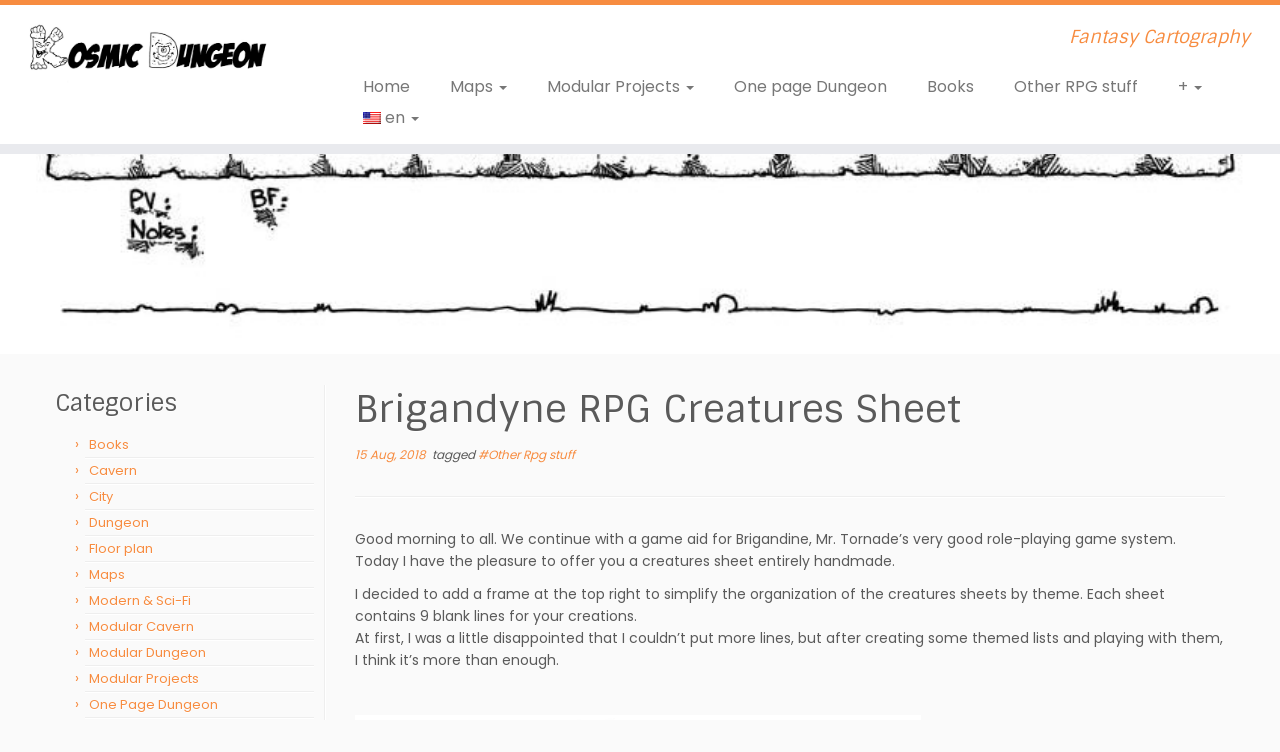

--- FILE ---
content_type: text/html; charset=UTF-8
request_url: https://kosmicdungeon.com/brigandyne-rpg-creatures-sheet/
body_size: 12837
content:
<!DOCTYPE html>
<!--[if IE 7]>
<html class="ie ie7 no-js" lang="en-US">
<![endif]-->
<!--[if IE 8]>
<html class="ie ie8 no-js" lang="en-US">
<![endif]-->
<!--[if !(IE 7) | !(IE 8)  ]><!-->
<html class="no-js" lang="en-US">
<!--<![endif]-->
	<head>
		<meta charset="UTF-8" />
		<meta http-equiv="X-UA-Compatible" content="IE=EDGE" />
        		<meta name="viewport" content="width=device-width, initial-scale=1.0" />
        <link rel="profile"  href="https://gmpg.org/xfn/11" />
		<link rel="pingback" href="https://kosmicdungeon.com/xmlrpc.php" />
		<!-- html5shiv for IE8 and less  -->
		<!--[if lt IE 9]>
			<script src="https://kosmicdungeon.com/wp-content/themes/customizr/assets/front/js/libs/html5.js"></script>
		<![endif]-->
		<script>(function(html){html.className = html.className.replace(/\bno-js\b/,'js')})(document.documentElement);</script>
<title>Brigandyne RPG Creatures Sheet - Kosmic Dungeon</title>
<!-- Jetpack Site Verification Tags -->
<meta name="msvalidate.01" content="D3D38F768DA551093068FA9A2D967590" />
<meta name="p:domain_verify" content="da8ee8c44c4c4097b65854bfb8e389ce" />

<!-- This site is optimized with the Yoast SEO plugin v12.8 - https://yoast.com/wordpress/plugins/seo/ -->
<meta name="robots" content="max-snippet:-1, max-image-preview:large, max-video-preview:-1"/>
<link rel="canonical" href="https://kosmicdungeon.com/brigandyne-rpg-creatures-sheet/" />
<meta property="og:locale" content="en_US" />
<meta property="og:type" content="article" />
<meta property="og:title" content="Brigandyne RPG Creatures Sheet - Kosmic Dungeon" />
<meta property="og:description" content="Good morning to all. We continue with a game aid for Brigandine, Mr. Tornade&#8217;s very good role-playing game system. Today I have the pleasure to offer you a creatures sheet entirely handmade. I decided to add a frame at the top right to simplify the organization of the creatures sheets by theme. Each sheet contains &hellip;" />
<meta property="og:url" content="https://kosmicdungeon.com/brigandyne-rpg-creatures-sheet/" />
<meta property="og:site_name" content="Kosmic Dungeon" />
<meta property="article:publisher" content="https://www.facebook.com/Kosmic.Dungeon" />
<meta property="article:author" content="https://www.facebook.com/Kosmic.Dungeon/" />
<meta property="article:tag" content="#Other Rpg stuff" />
<meta property="article:section" content="Other RPG stuff" />
<meta property="article:published_time" content="2018-08-15T10:01:27+00:00" />
<meta property="article:modified_time" content="2018-08-15T10:06:11+00:00" />
<meta property="og:updated_time" content="2018-08-15T10:06:11+00:00" />
<meta property="og:image" content="https://kosmicdungeon.com/wp-content/uploads/2018/08/Feuilles-de-creatures-Brigandyne-web.jpg" />
<meta property="og:image:secure_url" content="https://kosmicdungeon.com/wp-content/uploads/2018/08/Feuilles-de-creatures-Brigandyne-web.jpg" />
<meta property="og:image:width" content="849" />
<meta property="og:image:height" content="1200" />
<meta name="twitter:card" content="summary" />
<meta name="twitter:description" content="Good morning to all. We continue with a game aid for Brigandine, Mr. Tornade&#8217;s very good role-playing game system. Today I have the pleasure to offer you a creatures sheet entirely handmade. I decided to add a frame at the top right to simplify the organization of the creatures sheets by theme. Each sheet contains [&hellip;]" />
<meta name="twitter:title" content="Brigandyne RPG Creatures Sheet - Kosmic Dungeon" />
<meta name="twitter:site" content="@DungeonKosmic" />
<meta name="twitter:image" content="https://kosmicdungeon.com/wp-content/uploads/2018/08/Feuilles-de-creatures-Brigandyne-web.jpg" />
<meta name="twitter:creator" content="@DungeonKosmic" />
<script type='application/ld+json' class='yoast-schema-graph yoast-schema-graph--main'>{"@context":"https://schema.org","@graph":[{"@type":"WebSite","@id":"https://kosmicdungeon.com/#website","url":"https://kosmicdungeon.com/","name":"Kosmic Dungeon","description":"Fantasy Cartography","potentialAction":{"@type":"SearchAction","target":"https://kosmicdungeon.com/?s={search_term_string}","query-input":"required name=search_term_string"}},{"@type":"ImageObject","@id":"https://kosmicdungeon.com/brigandyne-rpg-creatures-sheet/#primaryimage","url":"https://kosmicdungeon.com/wp-content/uploads/2018/08/Feuilles-de-creatures-Brigandyne-web.jpg","width":849,"height":1200,"caption":"Feuilles de creatures pour brigandyne"},{"@type":"WebPage","@id":"https://kosmicdungeon.com/brigandyne-rpg-creatures-sheet/#webpage","url":"https://kosmicdungeon.com/brigandyne-rpg-creatures-sheet/","inLanguage":"en-US","name":"Brigandyne RPG Creatures Sheet - Kosmic Dungeon","isPartOf":{"@id":"https://kosmicdungeon.com/#website"},"primaryImageOfPage":{"@id":"https://kosmicdungeon.com/brigandyne-rpg-creatures-sheet/#primaryimage"},"datePublished":"2018-08-15T10:01:27+00:00","dateModified":"2018-08-15T10:06:11+00:00","author":{"@id":"https://kosmicdungeon.com/#/schema/person/d24231ed4f94f7bc3a2e515808ea9ef5"},"breadcrumb":{"@id":"https://kosmicdungeon.com/brigandyne-rpg-creatures-sheet/#breadcrumb"}},{"@type":"BreadcrumbList","@id":"https://kosmicdungeon.com/brigandyne-rpg-creatures-sheet/#breadcrumb","itemListElement":[{"@type":"ListItem","position":1,"item":{"@type":"WebPage","@id":"https://kosmicdungeon.com/","url":"https://kosmicdungeon.com/","name":"Accueil"}},{"@type":"ListItem","position":2,"item":{"@type":"WebPage","@id":"https://kosmicdungeon.com/other-rpg-stuff/","url":"https://kosmicdungeon.com/other-rpg-stuff/","name":"Other RPG stuff"}},{"@type":"ListItem","position":3,"item":{"@type":"WebPage","@id":"https://kosmicdungeon.com/brigandyne-rpg-creatures-sheet/","url":"https://kosmicdungeon.com/brigandyne-rpg-creatures-sheet/","name":"Brigandyne RPG Creatures Sheet"}}]},{"@type":["Person"],"@id":"https://kosmicdungeon.com/#/schema/person/d24231ed4f94f7bc3a2e515808ea9ef5","name":"Kosmic_Dungeon","image":{"@type":"ImageObject","@id":"https://kosmicdungeon.com/#authorlogo","url":"https://secure.gravatar.com/avatar/eea108fef5ee2d5a050356fb1e0b8850?s=96&d=mm&r=g","caption":"Kosmic_Dungeon"},"description":"RPG Cartographer, I draw some old school map.","sameAs":["https://www.facebook.com/Kosmic.Dungeon/","https://twitter.com/DungeonKosmic"]}]}</script>
<!-- / Yoast SEO plugin. -->

<link rel='dns-prefetch' href='//s0.wp.com' />
<link rel='dns-prefetch' href='//fonts.googleapis.com' />
<link rel='dns-prefetch' href='//s.w.org' />
<link rel="alternate" type="application/rss+xml" title="Kosmic Dungeon &raquo; Feed" href="https://kosmicdungeon.com/feed/" />
<link rel="alternate" type="application/rss+xml" title="Kosmic Dungeon &raquo; Comments Feed" href="https://kosmicdungeon.com/comments/feed/" />
<link rel="alternate" type="application/rss+xml" title="Kosmic Dungeon &raquo; Brigandyne RPG Creatures Sheet Comments Feed" href="https://kosmicdungeon.com/brigandyne-rpg-creatures-sheet/feed/" />
		<script type="text/javascript">
			window._wpemojiSettings = {"baseUrl":"https:\/\/s.w.org\/images\/core\/emoji\/12.0.0-1\/72x72\/","ext":".png","svgUrl":"https:\/\/s.w.org\/images\/core\/emoji\/12.0.0-1\/svg\/","svgExt":".svg","source":{"concatemoji":"https:\/\/kosmicdungeon.com\/wp-includes\/js\/wp-emoji-release.min.js?ver=5.3.20"}};
			!function(e,a,t){var n,r,o,i=a.createElement("canvas"),p=i.getContext&&i.getContext("2d");function s(e,t){var a=String.fromCharCode;p.clearRect(0,0,i.width,i.height),p.fillText(a.apply(this,e),0,0);e=i.toDataURL();return p.clearRect(0,0,i.width,i.height),p.fillText(a.apply(this,t),0,0),e===i.toDataURL()}function c(e){var t=a.createElement("script");t.src=e,t.defer=t.type="text/javascript",a.getElementsByTagName("head")[0].appendChild(t)}for(o=Array("flag","emoji"),t.supports={everything:!0,everythingExceptFlag:!0},r=0;r<o.length;r++)t.supports[o[r]]=function(e){if(!p||!p.fillText)return!1;switch(p.textBaseline="top",p.font="600 32px Arial",e){case"flag":return s([127987,65039,8205,9895,65039],[127987,65039,8203,9895,65039])?!1:!s([55356,56826,55356,56819],[55356,56826,8203,55356,56819])&&!s([55356,57332,56128,56423,56128,56418,56128,56421,56128,56430,56128,56423,56128,56447],[55356,57332,8203,56128,56423,8203,56128,56418,8203,56128,56421,8203,56128,56430,8203,56128,56423,8203,56128,56447]);case"emoji":return!s([55357,56424,55356,57342,8205,55358,56605,8205,55357,56424,55356,57340],[55357,56424,55356,57342,8203,55358,56605,8203,55357,56424,55356,57340])}return!1}(o[r]),t.supports.everything=t.supports.everything&&t.supports[o[r]],"flag"!==o[r]&&(t.supports.everythingExceptFlag=t.supports.everythingExceptFlag&&t.supports[o[r]]);t.supports.everythingExceptFlag=t.supports.everythingExceptFlag&&!t.supports.flag,t.DOMReady=!1,t.readyCallback=function(){t.DOMReady=!0},t.supports.everything||(n=function(){t.readyCallback()},a.addEventListener?(a.addEventListener("DOMContentLoaded",n,!1),e.addEventListener("load",n,!1)):(e.attachEvent("onload",n),a.attachEvent("onreadystatechange",function(){"complete"===a.readyState&&t.readyCallback()})),(n=t.source||{}).concatemoji?c(n.concatemoji):n.wpemoji&&n.twemoji&&(c(n.twemoji),c(n.wpemoji)))}(window,document,window._wpemojiSettings);
		</script>
		<style type="text/css">
img.wp-smiley,
img.emoji {
	display: inline !important;
	border: none !important;
	box-shadow: none !important;
	height: 1em !important;
	width: 1em !important;
	margin: 0 .07em !important;
	vertical-align: -0.1em !important;
	background: none !important;
	padding: 0 !important;
}
</style>
	<link rel='stylesheet' id='tc-gfonts-css'  href='//fonts.googleapis.com/css?family=Sintony%7CPoppins' type='text/css' media='all' />
<link rel='stylesheet' id='wp-block-library-css'  href='https://kosmicdungeon.com/wp-includes/css/dist/block-library/style.min.css?ver=5.3.20' type='text/css' media='all' />
<link rel='stylesheet' id='sek-base-css'  href='https://kosmicdungeon.com/wp-content/plugins/nimble-builder/assets/front/css/sek-base.min.css?ver=1.10.6' type='text/css' media='all' />
<link rel='stylesheet' id='customizr-fa-css'  href='https://kosmicdungeon.com/wp-content/themes/customizr/assets/shared/fonts/fa/css/fontawesome-all.min.css?ver=4.1.48' type='text/css' media='all' />
<link rel='stylesheet' id='customizr-common-css'  href='https://kosmicdungeon.com/wp-content/themes/customizr/inc/assets/css/tc_common.min.css?ver=4.1.48' type='text/css' media='all' />
<link rel='stylesheet' id='customizr-skin-css'  href='https://kosmicdungeon.com/wp-content/themes/customizr/inc/assets/css/orange.min.css?ver=4.1.48' type='text/css' media='all' />
<style id='customizr-skin-inline-css' type='text/css'>

                  .site-title,.site-description,h1,h2,h3,.tc-dropcap {
                    font-family : 'Sintony';
                    font-weight : inherit;
                  }

                  body,.navbar .nav>li>a {
                    font-family : 'Poppins';
                    font-weight : inherit;
                  }
table { border-collapse: separate; }
                           body table { border-collapse: collapse; }
                          
.social-links .social-icon:before { content: none } 
.sticky-enabled .tc-shrink-on .site-logo img {
    					height:30px!important;width:auto!important
    				}

    				.sticky-enabled .tc-shrink-on .brand .site-title {
    					font-size:0.6em;opacity:0.8;line-height:1.2em
    				}

.site-logo img.sticky {
                display: none;
             }

            .sticky-enabled .tc-sticky-logo-on .site-logo img {
                display: none;
             }

            .sticky-enabled .tc-sticky-logo-on .site-logo img.sticky{
                display: inline-block;
            }

.tc-single-post-thumbnail-wrapper .tc-rectangular-thumb {
          max-height: 200px;
          height :200px
        }

        .tc-center-images .tc-single-post-thumbnail-wrapper .tc-rectangular-thumb img {
          opacity : 0;
          -webkit-transition: opacity .5s ease-in-out;
          -moz-transition: opacity .5s ease-in-out;
          -ms-transition: opacity .5s ease-in-out;
          -o-transition: opacity .5s ease-in-out;
          transition: opacity .5s ease-in-out;
        }

.tc-slider-loader-wrapper{ display:none }
html.js .tc-slider-loader-wrapper { display: block }.no-csstransforms3d .tc-slider-loader-wrapper .tc-img-gif-loader {
                                                background: url('https://kosmicdungeon.com/wp-content/themes/customizr/assets/front/img/slider-loader.gif') no-repeat center center;
                                         }.tc-slider-loader-wrapper .tc-css-loader > div { border-color:#F78C40; }

      .carousel .czr-item {
        line-height: 450px;
        min-height:450px;
        max-height:450px;
      }
      .tc-slider-loader-wrapper {
        line-height: 450px;
        height:450px;
      }
      .carousel .tc-slider-controls {
        line-height: 450px;
        max-height:450px;
      }

        @media (max-width: 1200px) {
          .carousel .czr-item {
            line-height: 346.5px;
            max-height:346.5px;
            min-height:346.5px;
          }
          .czr-item .carousel-caption {
            max-height: 301.5px;
            overflow: hidden;
          }
          .carousel .tc-slider-loader-wrapper {
            line-height: 346.5px;
            height:346.5px;
          }
        }

        @media (max-width: 979px) {
          .carousel .czr-item {
            line-height: 278.1px;
            max-height:278.1px;
            min-height:278.1px;
          }
          .czr-item .carousel-caption {
            max-height: 233.1px;
            overflow: hidden;
          }
          .carousel .tc-slider-loader-wrapper {
            line-height: 278.1px;
            height:278.1px;
          }
        }

        @media (max-width: 480px) {
          .carousel .czr-item {
            line-height: 171px;
            max-height:171px;
            min-height:171px;
          }
          .czr-item .carousel-caption {
            max-height: 126px;
            overflow: hidden;
          }
          .carousel .tc-slider-loader-wrapper {
            line-height: 171px;
            height:171px;
          }
        }

        @media (max-width: 320px) {
          .carousel .czr-item {
            line-height: 126px;
            max-height:126px;
            min-height:126px;
          }
          .czr-item .carousel-caption {
            max-height: 81px;
            overflow: hidden;
          }
          .carousel .tc-slider-loader-wrapper {
            line-height: 126px;
            height:126px;
          }
        }

#tc-push-footer { display: none; visibility: hidden; }
         .tc-sticky-footer #tc-push-footer.sticky-footer-enabled { display: block; }
        

</style>
<link rel='stylesheet' id='customizr-style-css'  href='https://kosmicdungeon.com/wp-content/themes/child-customizr/style.css?ver=4.1.48' type='text/css' media='all' />
<link rel='stylesheet' id='fancyboxcss-css'  href='https://kosmicdungeon.com/wp-content/themes/customizr/assets/front/js/libs/fancybox/jquery.fancybox-1.3.4.min.css?ver=5.3.20' type='text/css' media='all' />
<link rel='stylesheet' id='addtoany-css'  href='https://kosmicdungeon.com/wp-content/plugins/add-to-any/addtoany.min.css?ver=1.15' type='text/css' media='all' />
<link rel='stylesheet' id='jetpack_css-css'  href='https://kosmicdungeon.com/wp-content/plugins/jetpack/css/jetpack.css?ver=8.0.3' type='text/css' media='all' />
<link rel='stylesheet' id='wpglobus-css'  href='https://kosmicdungeon.com/wp-content/plugins/wpglobus/includes/css/wpglobus.css?ver=2.2.30' type='text/css' media='all' />
<script type='text/javascript' src='https://kosmicdungeon.com/wp-includes/js/jquery/jquery.js?ver=1.12.4-wp'></script>
<script type='text/javascript' src='https://kosmicdungeon.com/wp-includes/js/jquery/jquery-migrate.min.js?ver=1.4.1'></script>
<script type='text/javascript' src='https://kosmicdungeon.com/wp-content/plugins/add-to-any/addtoany.min.js?ver=1.1'></script>
<script type='text/javascript' src='https://kosmicdungeon.com/wp-content/themes/customizr/assets/front/js/libs/modernizr.min.js?ver=4.1.48'></script>
<script type='text/javascript' src='https://kosmicdungeon.com/wp-content/themes/customizr/assets/front/js/libs/fancybox/jquery.fancybox-1.3.4.min.js?ver=4.1.48'></script>
<script type='text/javascript'>
/* <![CDATA[ */
var TCParams = {"_disabled":[],"FancyBoxState":"1","FancyBoxAutoscale":"1","SliderName":"slider1","SliderDelay":"","SliderHover":"1","centerSliderImg":"1","SmoothScroll":{"Enabled":true,"Options":{"touchpadSupport":false}},"anchorSmoothScroll":"linear","anchorSmoothScrollExclude":{"simple":["[class*=edd]",".tc-carousel-control",".carousel-control","[data-toggle=\"modal\"]","[data-toggle=\"dropdown\"]","[data-toggle=\"tooltip\"]","[data-toggle=\"popover\"]","[data-toggle=\"collapse\"]","[data-toggle=\"tab\"]","[data-toggle=\"pill\"]","[class*=upme]","[class*=um-]"],"deep":{"classes":[],"ids":[]}},"ReorderBlocks":"1","centerAllImg":"1","HasComments":"","LeftSidebarClass":".span3.left.tc-sidebar","RightSidebarClass":".span3.right.tc-sidebar","LoadModernizr":"1","stickyCustomOffset":{"_initial":0,"_scrolling":0,"options":{"_static":true,"_element":""}},"stickyHeader":"1","dropdowntoViewport":"","timerOnScrollAllBrowsers":"1","extLinksStyle":"","extLinksTargetExt":"1","extLinksSkipSelectors":{"classes":["btn","button"],"ids":[]},"dropcapEnabled":"","dropcapWhere":{"post":"","page":""},"dropcapMinWords":"50","dropcapSkipSelectors":{"tags":["IMG","IFRAME","H1","H2","H3","H4","H5","H6","BLOCKQUOTE","UL","OL"],"classes":["btn","tc-placeholder-wrap"],"id":[]},"imgSmartLoadEnabled":"1","imgSmartLoadOpts":{"parentSelectors":[".article-container",".__before_main_wrapper",".widget-front"],"opts":{"excludeImg":[".tc-holder-img"]}},"imgSmartLoadsForSliders":"","goldenRatio":"1.618","gridGoldenRatioLimit":"400","isSecondMenuEnabled":"","secondMenuRespSet":"in-sn-before","isParallaxOn":"1","parallaxRatio":"0.55","pluginCompats":[],"adminAjaxUrl":"https:\/\/kosmicdungeon.com\/wp-admin\/admin-ajax.php","ajaxUrl":"https:\/\/kosmicdungeon.com\/?czrajax=1","frontNonce":{"id":"CZRFrontNonce","handle":"9f357ae658"},"isDevMode":"","isModernStyle":"","i18n":{"Permanently dismiss":"Permanently dismiss"},"frontNotifications":{"styleSwitcher":{"enabled":false,"content":"","dismissAction":"dismiss_style_switcher_note_front","ajaxUrl":"https:\/\/kosmicdungeon.com\/wp-admin\/admin-ajax.php"}}};
/* ]]> */
</script>
<script type='text/javascript' src='https://kosmicdungeon.com/wp-content/themes/customizr/inc/assets/js/tc-scripts.min.js?ver=4.1.48'></script>
<script type='text/javascript'>
/* <![CDATA[ */
var userSettings = {"url":"\/","uid":"0","time":"1768802634","secure":"1"};
/* ]]> */
</script>
<script type='text/javascript' src='https://kosmicdungeon.com/wp-includes/js/utils.min.js?ver=5.3.20'></script>
<link rel='https://api.w.org/' href='https://kosmicdungeon.com/wp-json/' />
<link rel="EditURI" type="application/rsd+xml" title="RSD" href="https://kosmicdungeon.com/xmlrpc.php?rsd" />
<link rel="wlwmanifest" type="application/wlwmanifest+xml" href="https://kosmicdungeon.com/wp-includes/wlwmanifest.xml" /> 
<meta name="generator" content="WordPress 5.3.20" />
<link rel='shortlink' href='https://wp.me/p8v6Cu-16r' />
<link rel="alternate" type="application/json+oembed" href="https://kosmicdungeon.com/wp-json/oembed/1.0/embed?url=https%3A%2F%2Fkosmicdungeon.com%2Fbrigandyne-rpg-creatures-sheet%2F" />
<link rel="alternate" type="text/xml+oembed" href="https://kosmicdungeon.com/wp-json/oembed/1.0/embed?url=https%3A%2F%2Fkosmicdungeon.com%2Fbrigandyne-rpg-creatures-sheet%2F&#038;format=xml" />

<script data-cfasync="false">
window.a2a_config=window.a2a_config||{};a2a_config.callbacks=[];a2a_config.overlays=[];a2a_config.templates={};
a2a_config.icon_color="transparent";
a2a_config.onclick=1;
(function(d,s,a,b){a=d.createElement(s);b=d.getElementsByTagName(s)[0];a.async=1;a.src="https://static.addtoany.com/menu/page.js";b.parentNode.insertBefore(a,b);})(document,"script");
</script>

<link rel='dns-prefetch' href='//v0.wordpress.com'/>
<link rel='dns-prefetch' href='//widgets.wp.com'/>
<link rel='dns-prefetch' href='//s0.wp.com'/>
<link rel='dns-prefetch' href='//0.gravatar.com'/>
<link rel='dns-prefetch' href='//1.gravatar.com'/>
<link rel='dns-prefetch' href='//2.gravatar.com'/>
<style type='text/css'>img#wpstats{display:none}</style>			<style type="text/css" media="screen">
				.wpglobus_flag_en{background-image:url(https://kosmicdungeon.com/wp-content/plugins/wpglobus/flags/us.png)}
.wpglobus_flag_fr{background-image:url(https://kosmicdungeon.com/wp-content/plugins/wpglobus/flags/fr.png)}
                                    			</style>
			<link rel="alternate" hreflang="en-US" href="https://kosmicdungeon.com/brigandyne-rpg-creatures-sheet/" /><link rel="alternate" hreflang="fr-FR" href="https://kosmicdungeon.com/fr/brigandyne-rpg-creatures-sheet/" /><link rel="icon" href="https://kosmicdungeon.com/wp-content/uploads/2017/03/cropped-test-icone-du-site3-1-150x150.png" sizes="32x32" />
<link rel="icon" href="https://kosmicdungeon.com/wp-content/uploads/2017/03/cropped-test-icone-du-site3-1-300x300.png" sizes="192x192" />
<link rel="apple-touch-icon-precomposed" href="https://kosmicdungeon.com/wp-content/uploads/2017/03/cropped-test-icone-du-site3-1-300x300.png" />
<meta name="msapplication-TileImage" content="https://kosmicdungeon.com/wp-content/uploads/2017/03/cropped-test-icone-du-site3-1-300x300.png" />
	</head>
	
	<body class="post-template-default single single-post postid-4243 single-format-standard wp-embed-responsive sek-hide-rc-badge tc-fade-hover-links tc-l-sidebar tc-center-images skin-orange tc-sticky-header sticky-disabled tc-transparent-on-scroll no-navbar tc-regular-menu tc-sticky-footer" >
            <a class="screen-reader-text skip-link" href="#content">Skip to content</a>
        
    <div id="tc-page-wrap" class="">

  		
  	   	<header class="tc-header clearfix row-fluid tc-tagline-off tc-title-logo-on tc-sticky-logo-on tc-shrink-on tc-menu-on logo-left tc-second-menu-in-sn-before-when-mobile" role="banner">
  			
        <div class="brand span3 pull-left">
        <a class="site-logo" href="https://kosmicdungeon.com/" aria-label="Kosmic Dungeon | Fantasy Cartography"><img src="https://kosmicdungeon.com/wp-content/uploads/2017/03/cropped-logo-KosmicDungeon-noir-web.jpg" alt="Back Home" width="2480" height="709" style="max-width:250px;max-height:100px" data-no-retina class=" attachment-2563"/><img src="https://kosmicdungeon.com/wp-content/uploads/2017/03/cropped-logo-KosmicDungeon.png" alt="Back Home" width="2480" height="709"  data-no-retina class="sticky attachment-2567"/></a>        </div> <!-- brand span3 -->

        <div class="container outside"><h2 class="site-description">Fantasy Cartography</h2></div>      	<div class="navbar-wrapper clearfix span9 tc-submenu-fade tc-submenu-move tc-open-on-hover pull-menu-right">
        	<div class="navbar resp">
          		<div class="navbar-inner" role="navigation">
            		<div class="row-fluid">
              		<h2 class="span7 inside site-description">Fantasy Cartography</h2><div class="nav-collapse collapse tc-hover-menu-wrapper"><div class="menu-menu-header-container"><ul id="menu-menu-header-2" class="nav tc-hover-menu"><li class="menu-item menu-item-type-custom menu-item-object-custom menu-item-home menu-item-3310"><a href="https://kosmicdungeon.com/">Home</a></li>
<li class="menu-item menu-item-type-taxonomy menu-item-object-category menu-item-has-children dropdown menu-item-2215"><a href="https://kosmicdungeon.com/maps/">Maps <strong class="caret"></strong></a>
<ul class="dropdown-menu">
	<li class="menu-item menu-item-type-taxonomy menu-item-object-category menu-item-2234"><a href="https://kosmicdungeon.com/maps/cavern/">Cavern</a></li>
	<li class="menu-item menu-item-type-taxonomy menu-item-object-category menu-item-2235"><a href="https://kosmicdungeon.com/maps/city/">City</a></li>
	<li class="menu-item menu-item-type-taxonomy menu-item-object-category menu-item-2216"><a href="https://kosmicdungeon.com/maps/dungeon/">Dungeon</a></li>
	<li class="menu-item menu-item-type-taxonomy menu-item-object-category menu-item-2217"><a href="https://kosmicdungeon.com/maps/floor-plan/">Floor plan</a></li>
	<li class="menu-item menu-item-type-taxonomy menu-item-object-category menu-item-2229"><a href="https://kosmicdungeon.com/maps/modern-sci-fi/">Modern &#038; Sci-Fi</a></li>
</ul>
</li>
<li class="menu-item menu-item-type-taxonomy menu-item-object-category menu-item-has-children dropdown menu-item-4020"><a href="https://kosmicdungeon.com/maps/modular-projects/">Modular Projects <strong class="caret"></strong></a>
<ul class="dropdown-menu">
	<li class="menu-item menu-item-type-taxonomy menu-item-object-category menu-item-4021"><a href="https://kosmicdungeon.com/maps/modular-projects/modular-cavern/">Modular Cavern</a></li>
	<li class="menu-item menu-item-type-taxonomy menu-item-object-category menu-item-4022"><a href="https://kosmicdungeon.com/maps/modular-projects/modular-dungeon/">Modular Dungeon</a></li>
</ul>
</li>
<li class="menu-item menu-item-type-taxonomy menu-item-object-category menu-item-2233"><a href="https://kosmicdungeon.com/one-page-dungeon/">One page Dungeon</a></li>
<li class="menu-item menu-item-type-taxonomy menu-item-object-category menu-item-3895"><a href="https://kosmicdungeon.com/books/">Books</a></li>
<li class="menu-item menu-item-type-taxonomy menu-item-object-category current-post-ancestor current-menu-parent current-post-parent menu-item-3831"><a href="https://kosmicdungeon.com/other-rpg-stuff/">Other RPG stuff</a></li>
<li class="menu-item menu-item-type-custom menu-item-object-custom menu-item-has-children dropdown menu-item-2300"><a href="#">+ <strong class="caret"></strong></a>
<ul class="dropdown-menu">
	<li class="menu-item menu-item-type-post_type menu-item-object-page menu-item-2395"><a href="https://kosmicdungeon.com/about-me/">About me</a></li>
	<li class="menu-item menu-item-type-post_type menu-item-object-page menu-item-2490"><a href="https://kosmicdungeon.com/the-stone-of-thanks/">The stone of thanks</a></li>
	<li class="menu-item menu-item-type-post_type menu-item-object-page menu-item-2303"><a href="https://kosmicdungeon.com/need-a-map/">Need a map ?</a></li>
	<li class="menu-item menu-item-type-post_type menu-item-object-page menu-item-2298"><a href="https://kosmicdungeon.com/copyright/">Copyright ©</a></li>
</ul>
</li>
<li class="menu-item menu-item-type-custom menu-item-object-custom menu_item_wpglobus_menu_switch wpglobus-selector-link wpglobus-current-language dropdown menu-item-9999999999"><a href="https://kosmicdungeon.com/brigandyne-rpg-creatures-sheet/"><span class="wpglobus_flag wpglobus_language_name wpglobus_flag_en">en</span> <strong class="caret"></strong></a>
<ul class="dropdown-menu">
	<li class="menu-item menu-item-type-custom menu-item-object-custom sub_menu_item_wpglobus_menu_switch wpglobus-selector-link menu-item-wpglobus_menu_switch_fr"><a href="https://kosmicdungeon.com/fr/brigandyne-rpg-creatures-sheet/"><span class="wpglobus_flag wpglobus_language_name wpglobus_flag_fr">fr</span></a></li>
</ul>
</li>
</ul></div></div><div class="btn-toggle-nav pull-right"><button type="button" class="btn menu-btn" data-toggle="collapse" data-target=".nav-collapse" title="Open the menu" aria-label="Open the menu"><span class="icon-bar"></span><span class="icon-bar"></span><span class="icon-bar"></span> </button></div>          			</div><!-- /.row-fluid -->
          		</div><!-- /.navbar-inner -->
        	</div><!-- /.navbar resp -->
      	</div><!-- /.navbar-wrapper -->
    	  		</header>
  		<div id="tc-reset-margin-top" class="container-fluid" style="margin-top:103px"></div>                                          <div class="row-fluid tc-single-post-thumbnail-wrapper tc-singular-thumbnail-wrapper __before_main_wrapper"><section class="tc-thumbnail span12"><div class=""><a class="tc-rectangular-thumb" href="https://kosmicdungeon.com/brigandyne-rpg-creatures-sheet/"><img  width="849" height="450"  src="[data-uri]" data-src="https://kosmicdungeon.com/wp-content/uploads/2018/08/Feuilles-de-creatures-Brigandyne-web-849x450.jpg"  class="attachment-slider-full tc-thumb-type-thumb wp-post-image wp-post-image" alt="Feuilles de creatures pour brigandyne" /></a></div></section></div>                                          <div id="main-wrapper" class="container">

    
    <div class="container" role="main">
        <div class="row column-content-wrapper">

            
        <div class="span3 left tc-sidebar no-widget-icons">
           <div id="left" class="widget-area" role="complementary">
              <aside id="pro_categories_widget-4" class="widget widget_categories"><h3 class="widget-title">Categories</h3>		<ul>
	<li class="cat-item cat-item-47"><a href="https://kosmicdungeon.com/books/">Books</a>
</li>
	<li class="cat-item cat-item-12"><a href="https://kosmicdungeon.com/maps/cavern/">Cavern</a>
</li>
	<li class="cat-item cat-item-2"><a href="https://kosmicdungeon.com/maps/city/">City</a>
</li>
	<li class="cat-item cat-item-13"><a href="https://kosmicdungeon.com/maps/dungeon/">Dungeon</a>
</li>
	<li class="cat-item cat-item-15"><a href="https://kosmicdungeon.com/maps/floor-plan/">Floor plan</a>
</li>
	<li class="cat-item cat-item-3"><a href="https://kosmicdungeon.com/maps/" title="

&nbsp;

">Maps</a>
</li>
	<li class="cat-item cat-item-4"><a href="https://kosmicdungeon.com/maps/modern-sci-fi/">Modern &amp; Sci-Fi</a>
</li>
	<li class="cat-item cat-item-49"><a href="https://kosmicdungeon.com/maps/modular-projects/modular-cavern/">Modular Cavern</a>
</li>
	<li class="cat-item cat-item-5"><a href="https://kosmicdungeon.com/maps/modular-projects/modular-dungeon/">Modular Dungeon</a>
</li>
	<li class="cat-item cat-item-50"><a href="https://kosmicdungeon.com/maps/modular-projects/">Modular Projects</a>
</li>
	<li class="cat-item cat-item-8"><a href="https://kosmicdungeon.com/one-page-dungeon/">One Page Dungeon</a>
</li>
	<li class="cat-item cat-item-45"><a href="https://kosmicdungeon.com/other-rpg-stuff/">Other RPG stuff</a>
</li>
		</ul>
</aside><aside id="search-3" class="widget widget_search"><form role="search" method="get" id="searchform" class="searchform" action="https://kosmicdungeon.com/">
				<div>
					<label class="screen-reader-text" for="s">Search for:</label>
					<input type="text" value="" name="s" id="s" />
					<input type="submit" id="searchsubmit" value="Search" />
				</div>
			</form></aside><aside id="media_image-7" class="widget widget_media_image"><h3 class="widget-title">Book storefront on:</h3><a href="http://www.lulu.com/spotlight/Kosmic_Dungeon"><img width="200" height="71" src="https://kosmicdungeon.com/wp-content/uploads/2017/06/Lulu_logo.svg-300x106.png" class="image wp-image-3870  attachment-200x71 size-200x71" alt="Logo Lulu.com" style="max-width: 100%; height: auto;" srcset="https://kosmicdungeon.com/wp-content/uploads/2017/06/Lulu_logo.svg-300x106.png 300w, https://kosmicdungeon.com/wp-content/uploads/2017/06/Lulu_logo.svg-768x272.png 768w, https://kosmicdungeon.com/wp-content/uploads/2017/06/Lulu_logo.svg-1024x362.png 1024w, https://kosmicdungeon.com/wp-content/uploads/2017/06/Lulu_logo.svg.png 1280w" sizes="(max-width: 200px) 100vw, 200px" /></a></aside><aside id="media_image-4" class="widget widget_media_image"><h3 class="widget-title">PDF storefront on:</h3><a href="https://www.drivethrurpg.com/browse/pub/9617/Kosmic?" target="_blank" rel="noopener noreferrer"><img width="115" height="85" src="https://kosmicdungeon.com/wp-content/uploads/2016/05/994c5s.png" class="image wp-image-1348 center attachment-full size-full" alt="logo DriveThruRPG" style="max-width: 100%; height: auto;" /></a></aside><aside id="blog_subscription-2" class="widget widget_blog_subscription jetpack_subscription_widget"><h3 class="widget-title"></h3>
            <form action="#" method="post" accept-charset="utf-8" id="subscribe-blog-blog_subscription-2">
				                    <div id="subscribe-text"><p>Become a member of the Explorers' brotherhood and you will be informed by secret messages at each publication!</p>
</div>                    <p id="subscribe-email">
                        <label id="jetpack-subscribe-label"
                               class="screen-reader-text"
                               for="subscribe-field-blog_subscription-2">
							e-mail                        </label>
                        <input type="email" name="email" required="required" class="required"
                               value=""
                               id="subscribe-field-blog_subscription-2"
                               placeholder="e-mail"/>
                    </p>

                    <p id="subscribe-submit">
                        <input type="hidden" name="action" value="subscribe"/>
                        <input type="hidden" name="source" value="https://kosmicdungeon.com/brigandyne-rpg-creatures-sheet/"/>
                        <input type="hidden" name="sub-type" value="widget"/>
                        <input type="hidden" name="redirect_fragment" value="blog_subscription-2"/>
						                        <button type="submit"
	                        		                    	                        name="jetpack_subscriptions_widget"
	                    >
	                        Subscribe                        </button>
                    </p>
				            </form>
		
</aside><aside id="media_image-5" class="widget widget_media_image"><a href="https://www.patreon.com/KosmicDungeon/" target="_blank" rel="noopener noreferrer"><img width="500" height="208" src="https://kosmicdungeon.com/wp-content/uploads/2017/03/Logo-support-my-work-on-patreon.png" class="image wp-image-2624 alignnone attachment-full size-full" alt="Support me on Patreon" style="max-width: 100%; height: auto;" srcset="https://kosmicdungeon.com/wp-content/uploads/2017/03/Logo-support-my-work-on-patreon.png 500w, https://kosmicdungeon.com/wp-content/uploads/2017/03/Logo-support-my-work-on-patreon-300x125.png 300w" sizes="(max-width: 500px) 100vw, 500px" /></a></aside>            </div><!-- //#left or //#right -->
        </div><!--.tc-sidebar -->

        
                <div id="content" class="span9 article-container tc-gallery-style">

                    
                        
                                                                                                                              
                                                                    <article id="post-4243" class="row-fluid post-4243 post type-post status-publish format-standard has-post-thumbnail category-other-rpg-stuff tag-other-rpg-stuff czr-hentry">
                                                <header class="entry-header">
          <h1 class="entry-title ">Brigandyne RPG Creatures Sheet</h1><div class="entry-meta"><a href="https://kosmicdungeon.com/2018/08/15/" title="12:01" rel="bookmark"><time class="entry-date updated" datetime="2018-08-15T12:01:27+02:00">15 Aug, 2018</time></a> &nbsp;tagged <a class="" href="https://kosmicdungeon.com/tag/other-rpg-stuff/" title="View all posts in #Other Rpg stuff"> #Other Rpg stuff </a>  </div><hr class="featurette-divider __before_content">        </header>
                  <section class="entry-content ">
                                                        <p>Good morning to all. We continue with a game aid for Brigandine, Mr. Tornade&#8217;s very good role-playing game system.<br />
Today I have the pleasure to offer you a creatures sheet entirely handmade.</p>
<p>I decided to add a frame at the top right to simplify the organization of the creatures sheets by theme. Each sheet contains 9 blank lines for your creations.<br />
At first, I was a little disappointed that I couldn&#8217;t put more lines, but after creating some themed lists and playing with them, I think it&#8217;s more than enough.</p>
<p>&nbsp;</p>
<p><a href="https://kosmicdungeon.com/wp-content/uploads/2018/08/Feuilles-de-creatures-Brigandyne-web.jpg" class="grouped_elements" rel="tc-fancybox-group4243"><img  class="alignnone wp-image-4245"  src="[data-uri]" data-src="https://kosmicdungeon.com/wp-content/uploads/2018/08/Feuilles-de-creatures-Brigandyne-web-212x300.jpg"  alt="Feuilles de creatures pour brigandyne" width="283" height="400" data-srcset="https://kosmicdungeon.com/wp-content/uploads/2018/08/Feuilles-de-creatures-Brigandyne-web-212x300.jpg 212w, https://kosmicdungeon.com/wp-content/uploads/2018/08/Feuilles-de-creatures-Brigandyne-web-768x1086.jpg 768w, https://kosmicdungeon.com/wp-content/uploads/2018/08/Feuilles-de-creatures-Brigandyne-web-724x1024.jpg 724w, https://kosmicdungeon.com/wp-content/uploads/2018/08/Feuilles-de-creatures-Brigandyne-web.jpg 849w" data-sizes="(max-width: 283px) 100vw, 283px" /></a><a href="https://kosmicdungeon.com/wp-content/uploads/2018/08/Feuilles-de-creatures-Brigandyne-verso-web.jpg" class="grouped_elements" rel="tc-fancybox-group4243"><img  class="alignnone wp-image-4244"  src="[data-uri]" data-src="https://kosmicdungeon.com/wp-content/uploads/2018/08/Feuilles-de-creatures-Brigandyne-verso-web-212x300.jpg"  alt="Brigandyne creatures sheet" width="283" height="400" data-srcset="https://kosmicdungeon.com/wp-content/uploads/2018/08/Feuilles-de-creatures-Brigandyne-verso-web-212x300.jpg 212w, https://kosmicdungeon.com/wp-content/uploads/2018/08/Feuilles-de-creatures-Brigandyne-verso-web-768x1086.jpg 768w, https://kosmicdungeon.com/wp-content/uploads/2018/08/Feuilles-de-creatures-Brigandyne-verso-web-724x1024.jpg 724w, https://kosmicdungeon.com/wp-content/uploads/2018/08/Feuilles-de-creatures-Brigandyne-verso-web.jpg 794w" data-sizes="(max-width: 283px) 100vw, 283px" /></a></p>
<p>Download link <a href="https://kosmicdungeon.com/wp-content/uploads/2018/08/Feuilles-de-creatures-Brigandyne.pdf" target="_blank" rel="noopener">PDF Brigandyne Creatures Sheet</a></p>
<p>&nbsp;</p>
<p>If you do not know this little jewels of RPG yet, I advise you to have a look on the official blog without delay: <a href="https://brigandyne.wordpress.com/" target="_blank" rel="noopener">www.brigandyne.wordpress.com</a><br />
For now Brigandyne is only available in French but my malicious elf has tells me gossip, and I can tell you that the author could be interested by some good translator offer.</p><div class="cs-rating pd-rating" id="pd_rating_holder_8515206_post_4243"></div><div class='sharedaddy sd-block sd-like jetpack-likes-widget-wrapper jetpack-likes-widget-unloaded' id='like-post-wrapper-125624306-4243-696dc94a59d8e' data-src='https://widgets.wp.com/likes/#blog_id=125624306&amp;post_id=4243&amp;origin=kosmicdungeon.com&amp;obj_id=125624306-4243-696dc94a59d8e' data-name='like-post-frame-125624306-4243-696dc94a59d8e'><h3 class="sd-title">Like this:</h3><div class='likes-widget-placeholder post-likes-widget-placeholder' style='height: 55px;'><span class='button'><span>Like</span></span> <span class="loading">Loading...</span></div><span class='sd-text-color'></span><a class='sd-link-color'></a></div><div class="addtoany_share_save_container addtoany_content addtoany_content_bottom"><div class="a2a_kit a2a_kit_size_20 addtoany_list" data-a2a-url="https://kosmicdungeon.com/brigandyne-rpg-creatures-sheet/" data-a2a-title="Brigandyne RPG Creatures Sheet"><a class="a2a_button_facebook a2a_counter" href="https://www.addtoany.com/add_to/facebook?linkurl=https%3A%2F%2Fkosmicdungeon.com%2Fbrigandyne-rpg-creatures-sheet%2F&amp;linkname=Brigandyne%20RPG%20Creatures%20Sheet" title="Facebook" rel="nofollow noopener" target="_blank"></a><a class="a2a_button_twitter_tweet addtoany_special_service" data-url="https://kosmicdungeon.com/brigandyne-rpg-creatures-sheet/" data-text="Brigandyne RPG Creatures Sheet"></a><a class="a2a_button_reddit a2a_counter" href="https://www.addtoany.com/add_to/reddit?linkurl=https%3A%2F%2Fkosmicdungeon.com%2Fbrigandyne-rpg-creatures-sheet%2F&amp;linkname=Brigandyne%20RPG%20Creatures%20Sheet" title="Reddit" rel="nofollow noopener" target="_blank"></a><a class="a2a_button_pinterest_pin addtoany_special_service" data-url="https://kosmicdungeon.com/brigandyne-rpg-creatures-sheet/"></a><a class="a2a_dd a2a_counter addtoany_share_save addtoany_share" href="https://www.addtoany.com/share"></a></div></div>                                      </section><!-- .entry-content -->
                                            </article>
                                
                                                                      
                        
                    
<div id="comments" class="comments-area" >
		<div id="respond" class="comment-respond">
		<h3 id="reply-title" class="comment-reply-title">Leave a comment <small><a rel="nofollow" id="cancel-comment-reply-link" href="/brigandyne-rpg-creatures-sheet/#respond" style="display:none;">Cancel reply</a></small></h3><form action="https://kosmicdungeon.com/wp-comments-post.php" method="post" id="commentform" class="comment-form"><p class="comment-notes"><span id="email-notes">Your email address will not be published.</span> Required fields are marked <span class="required">*</span></p><p class="comment-form-comment"><label for="comment">Comment</label> <textarea id="comment" name="comment" cols="45" rows="8" maxlength="65525" required="required"></textarea></p><p class="comment-form-author"><label for="author">Name <span class="required">*</span></label> <input id="author" name="author" type="text" value="" size="30" maxlength="245" required='required' /></p>
<p class="comment-form-email"><label for="email">Email <span class="required">*</span></label> <input id="email" name="email" type="text" value="" size="30" maxlength="100" aria-describedby="email-notes" required='required' /></p>
<p class="comment-form-url"><label for="url">Website</label> <input id="url" name="url" type="text" value="" size="30" maxlength="200" /></p>
<p class="comment-subscription-form"><input type="checkbox" name="subscribe_comments" id="subscribe_comments" value="subscribe" style="width: auto; -moz-appearance: checkbox; -webkit-appearance: checkbox;" /> <label class="subscribe-label" id="subscribe-label" for="subscribe_comments">Notify me of follow-up comments by email.</label></p><p class="comment-subscription-form"><input type="checkbox" name="subscribe_blog" id="subscribe_blog" value="subscribe" style="width: auto; -moz-appearance: checkbox; -webkit-appearance: checkbox;" /> <label class="subscribe-label" id="subscribe-blog-label" for="subscribe_blog">Notify me of new posts by email.</label></p><p class="form-submit"><input name="submit" type="submit" id="submit" class="submit" value="Post Comment" /> <input type='hidden' name='comment_post_ID' value='4243' id='comment_post_ID' />
<input type='hidden' name='comment_parent' id='comment_parent' value='0' />
</p><p style="display: none;"><input type="hidden" id="akismet_comment_nonce" name="akismet_comment_nonce" value="e198caa77a" /></p><p style="display: none;"><input type="hidden" id="ak_js" name="ak_js" value="248"/></p></form>	</div><!-- #respond -->
	<p class="akismet_comment_form_privacy_notice">This site uses Akismet to reduce spam. <a href="https://akismet.com/privacy/" target="_blank" rel="nofollow noopener">Learn how your comment data is processed</a>.</p></div><!-- //#comments .comments-area -->

        
          <hr class="featurette-divider __after_loop">
        <nav id="nav-below" class="navigation" role="navigation">

              <h3 class="assistive-text">
                Post navigation              </h3>

              <ul class="pager">
                                  <li class="previous">
                    <span class="nav-previous">
                      <a href="https://kosmicdungeon.com/brigandyne-character-sheet/" rel="prev"><span class="meta-nav">&larr;</span> Brigandyne Character sheet</a>                    </span>
                  </li>
                                                  <li class="next">
                    <span class="nav-next">
                        <a href="https://kosmicdungeon.com/pre-pulled-characters-for-brigandyne-vol-01/" rel="next">Pre-pulled characters for Brigandyne Vol. 01 <span class="meta-nav">&rarr;</span></a>                    </span>
                  </li>
                              </ul>

          </nav><!-- //#nav-below .navigation -->

        
        
                                   <hr class="featurette-divider tc-mobile-separator">
                </div><!--.article-container -->

           
        </div><!--.row -->
    </div><!-- .container role: main -->

    <div id="tc-push-footer"></div>
</div><!-- //#main-wrapper -->

                                            		<!-- FOOTER -->
  		<footer id="footer" class="">
  		 					<div class="container footer-widgets  no-widget-icons">
                    <div class="row widget-area" role="complementary">
												
							<div id="footer_one" class="span4">
																
										<aside id="text-12" class="widget widget_text">			<div class="textwidget">Kosmic 2017©
The distribution of works on the Kosmic Dungeon site is based on the free license Creative Commons BY-NC-SA 4.0<br>
<img src="https://kosmicdungeon.com/wp-content/uploads/2016/02/by-nc-sa.png" height="25%" width="25%"></div>
		</aside>
																							</div><!-- .{$key}_widget_class -->

						
							<div id="footer_two" class="span4">
																
										<aside id="custom_html-8" class="widget_text widget widget_custom_html"><div class="textwidget custom-html-widget"><a href="https://www.patreon.com/KosmicDungeon/" target="_blank" rel="noopener noreferrer"><img src="https://kosmicdungeon.com/wp-content/uploads/2017/03/Logo-support-my-work-on-patreon.png" height="60%" width="60%"></a></div></aside>
																							</div><!-- .{$key}_widget_class -->

						
							<div id="footer_three" class="span4">
																
										<aside id="custom_html-6" class="widget_text widget widget_custom_html"><div class="textwidget custom-html-widget">Your faithful cartographer is a great lover of beers! Pay him a round of drinks!
<div>
&nbsp
</div>
<div class="download-button">
<a class="btn btn-primary fp-button" title="Donate" href="http://paypal.me/KosmicDungeon">Donate</a>
</div></div></aside>
																							</div><!-- .{$key}_widget_class -->

																	</div><!-- .row.widget-area -->
				</div><!--.footer-widgets -->
				    				 <div class="colophon">
			 	<div class="container">
			 		<div class="row-fluid">
					    <div class="span3 social-block pull-left"><span class="social-links"><a rel="nofollow" class="social-icon icon-twitter"  title="Follow me on Twitter" aria-label="Follow me on Twitter" href="https://twitter.com/DungeonKosmic?lang=fr"  target="_blank" ><i class="fab fa-twitter"></i></a><a rel="nofollow" class="social-icon icon-google-plus"  title="Follow us on Google-plus" aria-label="Follow us on Google-plus" href="https://plus.google.com/+KosmicDungeon"  target="_blank" ><i class="fab fa-google-plus"></i></a><a rel="nofollow" class="social-icon icon-facebook-official"  title="Follow us on Facebook-official" aria-label="Follow us on Facebook-official" href="https://www.facebook.com/Kosmic.Dungeon"  target="_blank" ><i class="fab fa-facebook-f"></i></a><a rel="nofollow" class="social-icon icon-pinterest"  title="Follow us on Pinterest" aria-label="Follow us on Pinterest" href="https://fr.pinterest.com/Kosmic_/"  target="_blank" ><i class="fab fa-pinterest"></i></a><a rel="nofollow" class="social-icon icon-feed"  title="Abonnez-vous au flux rss" aria-label="Abonnez-vous au flux rss" href="http://localhost/kosmic/feed/rss/"  target="_blank" ><i class="fas fa-rss"></i></a></span></div>	      			</div><!-- .row-fluid -->
	      		</div><!-- .container -->
	      	</div><!-- .colophon -->
	    	  		</footer>
    </div><!-- //#tc-page-wrapper -->
		<script type='text/javascript' charset='UTF-8' id='polldaddyRatings'><!--//--><![CDATA[//><!--
PDRTJS_settings_8515206_post_4243={"id":8515206,"unique_id":"wp-post-4243","title":"Brigandyne%20RPG%20Creatures%20Sheet%20-%20Kosmic%20Dungeon","permalink":"https:\/\/kosmicdungeon.com\/brigandyne-rpg-creatures-sheet\/","item_id":"_post_4243"}; if ( typeof PDRTJS_RATING !== 'undefined' ){if ( typeof PDRTJS_8515206_post_4243 == 'undefined' ){PDRTJS_8515206_post_4243 = new PDRTJS_RATING( PDRTJS_settings_8515206_post_4243 );}}
//--><!]]></script><script type='text/javascript' charset='UTF-8' src='https://polldaddy.com/js/rating/rating.js'></script><script type='text/javascript' src='https://s0.wp.com/wp-content/js/devicepx-jetpack.js?ver=202604'></script>
<script type='text/javascript'>
/* <![CDATA[ */
var sekFrontLocalized = {"isDevMode":"","frontNonce":{"id":"SEKFrontNonce","handle":"42384501db"},"localSeks":"","globalSeks":"","skope_id":"skp__post_post_4243","recaptcha_public_key":"","video_bg_lazyload_enabled":"1"};
/* ]]> */
</script>
<script type='text/javascript' src='https://kosmicdungeon.com/wp-content/plugins/nimble-builder/assets/front/js/ccat-nimble-front.min.js?ver=1.10.6'></script>
<script type='text/javascript' src='https://kosmicdungeon.com/wp-includes/js/comment-reply.min.js?ver=5.3.20'></script>
<script type='text/javascript' src='https://kosmicdungeon.com/wp-includes/js/jquery/ui/core.min.js?ver=1.11.4'></script>
<script type='text/javascript'>
/* <![CDATA[ */
var WPGlobus = {"version":"2.2.30","language":"en","enabledLanguages":["en","fr"]};
/* ]]> */
</script>
<script type='text/javascript' src='https://kosmicdungeon.com/wp-content/plugins/wpglobus/includes/js/wpglobus.min.js?ver=2.2.30'></script>
<script type='text/javascript' src='https://kosmicdungeon.com/wp-includes/js/wp-embed.min.js?ver=5.3.20'></script>
<script type='text/javascript' src='https://kosmicdungeon.com/wp-content/plugins/jetpack/_inc/build/postmessage.min.js?ver=8.0.3'></script>
<script type='text/javascript' src='https://kosmicdungeon.com/wp-content/plugins/jetpack/_inc/build/jquery.jetpack-resize.min.js?ver=8.0.3'></script>
<script type='text/javascript' src='https://kosmicdungeon.com/wp-content/plugins/jetpack/_inc/build/likes/queuehandler.min.js?ver=8.0.3'></script>
<script async="async" type='text/javascript' src='https://kosmicdungeon.com/wp-content/plugins/akismet/_inc/form.js?ver=4.1.3'></script>
	<iframe src='https://widgets.wp.com/likes/master.html?ver=202604#ver=202604' scrolling='no' id='likes-master' name='likes-master' style='display:none;'></iframe>
	<div id='likes-other-gravatars'><div class="likes-text"><span>%d</span> bloggers like this:</div><ul class="wpl-avatars sd-like-gravatars"></ul></div>
	<script type='text/javascript' src='https://stats.wp.com/e-202604.js' async='async' defer='defer'></script>
<script type='text/javascript'>
	_stq = window._stq || [];
	_stq.push([ 'view', {v:'ext',j:'1:8.0.3',blog:'125624306',post:'4243',tz:'1',srv:'kosmicdungeon.com'} ]);
	_stq.push([ 'clickTrackerInit', '125624306', '4243' ]);
</script>
<div id="tc-footer-btt-wrapper" class="tc-btt-wrapper right"><i class="btt-arrow"></i></div>	</body>
	</html>